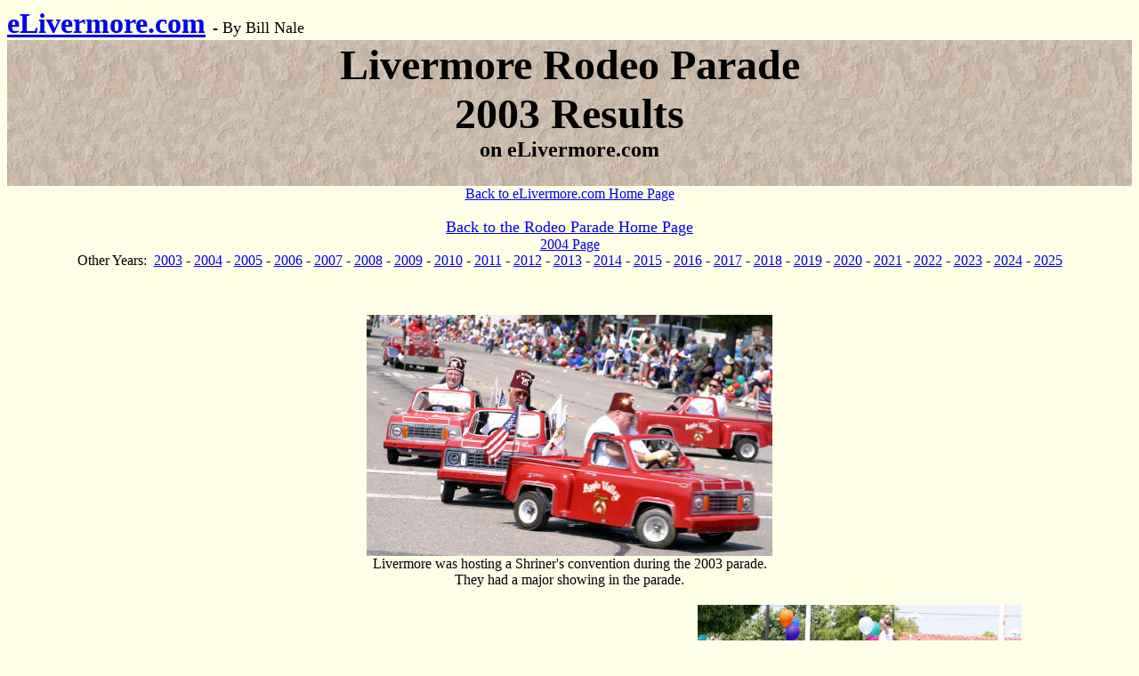

--- FILE ---
content_type: text/html
request_url: https://www.elivermore.com/rodeoparade_2003.htm
body_size: 1559
content:
<html>

<head>
<meta http-equiv="Content-Language" content="en-us">
<meta name="GENERATOR" content="Microsoft FrontPage 5.0">
<meta name="ProgId" content="FrontPage.Editor.Document">
<title>Livermore Rodeo Parade - eLivermore.com</title>
<base target="_self">
</head>

<body bgcolor="#FFFFE8">

<table border="0" width="100%" cellspacing="0" cellpadding="0" id="table2">
  <tr>
    <td width="50%">
      <p align="left"><b><font size="7"><a name="top"></a></font><font size="6">
		<a href="index.htm">eLivermore.com</a> </font><font size="4">
		- </font></b><font size="4">By Bill Nale</font></td>
    <td width="50%" align="center">
      &nbsp;</td>
  </tr>
  </table>

<table border="0" width="100%" cellspacing="0" cellpadding="0">
  <tr>
    <td width="100%" background="images/bg_paper2.jpg">
      <p align="center"><b>
      <font size="7">Livermore Rodeo Parade<br>
      2003 Results<br>
      </font>
      <font size="5">on eLivermore.com<br>
&nbsp;</font></b></p>
    </td>
  </tr>
  <tr>
    <td width="100%">
      <p align="center"><a href="index.htm" target="_self">Back to 
      eLivermore.com Home Page</a>
    </td>
  </tr>
  <tr>
    <td width="100%">
      <p align="center"><br>
      <font size="4"><a href="rodeoparade.htm">Back to the Rodeo Parade Home 
      Page</a></font><br>
      <a href="rodeoparade_2004.htm">2004 Page</a><br>
      Other Years:&nbsp; <a href="rodeoparade_2003.htm">2003</a> -
 <a href="rodeoparade_2004.htm">2004</a> - <a href="rodeoparade_2005.htm">2005</a> 
 - <a href="rodeoparade_2006.htm">2006</a> - <a href="rodeoparade_2007.htm">2007</a> 
 - <a href="rodeoparade_2008.htm">2008</a> - <a href="rodeoparade_2009.htm">2009</a> 
 - <a href="rodeoparade_2010.htm">2010</a> - <a href="rodeoparade_2011.htm">2011</a> 
 - <a href="rodeoparade_2012.htm">2012</a> - <a href="rodeoparade_2013.htm">2013</a> 
 - <a href="rodeoparade_2014.htm">2014</a> - <a href="rodeoparade_2015.htm">2015</a> -
 <a href="rodeoparade_2016.htm">2016</a> - <a href="rodeoparade_2017.htm">2017</a> -
 <a href="rodeoparade_2018.htm">2018</a> - <a href="rodeoparade_2019.htm">2019</a> -
 <a href="rodeoparade_2020.htm">2020</a> - <a href="rodeoparade_2021.htm">2021</a> -
 <a href="rodeoparade_2022.htm">2022</a> - <a href="rodeoparade_2023.htm">2023</a> 
      - <a href="rodeoparade_2024.htm">2024</a> 
 - <a href="rodeoparade_2025.htm">2025</a></td>
  </tr>
</table>
<div align="center">
  <center>
&nbsp;</center>
</div>
<div align="center">
  <center>
&nbsp;<p>
<img border="0" src="photos/Events/rodeo_03_28.jpg" width="456" height="271"><br>
Livermore was hosting a Shriner's convention during the 2003 parade.<br>
They had a major showing in the parade.</p>
<table border="0" cellpadding="3" style="border-collapse: collapse" width="100%" id="table1">
  <tr>
    <td align="center">
    <img border="0" src="photos/Events/rodeo_03_06.jpg" width="388" height="175"><br>
The Mendenhall Middle School Band</td>
    <td align="center">
    <img border="0" src="photos/Events/rodeo_03_15.jpg" width="364" height="275"></td>
  </tr>
</table>
  </center>
</div>
<div align="center">
  <center>
<font size="4"><a href="photos/rodeo03_1.htm">More Photos from the 2003 Parade</a></font></center>
</div>

<p align="center"><b><font size="6">2003 Rodeo Parade Results</font></b></p>
<table border="1" cellpadding="3" cellspacing="0" style="border-collapse: collapse" bordercolor="#111111" width="100%" id="AutoNumber4" height="142">
  <tr>
    <td align="center" height="19"><b>Category</b></td>
    <td align="center" height="19"><b>1st Place</b></td>
    <td align="center" height="19"><b>2nd Place</b></td>
    <td align="center" height="19"><b>3rd Place</b></td>
  </tr>
  <tr>
    <td>Commercial</td>
    <td>
    <p ALIGN="LEFT">R.C. Readymix Company Inc.</td>
    <td>
    <p ALIGN="LEFT">Classic Images Hair Design</td>
    <td>
    <p ALIGN="LEFT">Livermore Police Department</td>
  </tr>
  <tr>
    <td>Majorette Corps (Senior)</td>
    <td>
    <p ALIGN="LEFT">Napa Pepperettes entry #2</td>
    <td>&nbsp;</td>
    <td>&nbsp;</td>
  </tr>
  <tr>
    <td>Majorette Corps (Junior)</td>
    <td>
    <p ALIGN="LEFT">Napa Pepperettes entry #4</td>
    <td>&nbsp;</td>
    <td>&nbsp;</td>
  </tr>
  <tr>
    <td height="19">
    <p ALIGN="LEFT">Solo Majorette (Senior)</td>
    <td height="19">
    <p ALIGN="LEFT">Napa Pepperettes entry #1</td>
    <td height="19">&nbsp;</td>
    <td height="19">&nbsp;</td>
  </tr>
  <tr>
    <td height="19">
    <p ALIGN="LEFT">Solo Majorette (Junior)</td>
    <td height="19">
    <p ALIGN="LEFT">Napa Pepperettes entry #3</td>
    <td height="19">&nbsp;</td>
    <td height="19">&nbsp;</td>
  </tr>
  <tr>
    <td height="19">
    <p ALIGN="LEFT">Amateur Float (self propelled or towed)</td>
    <td height="19">
    <p ALIGN="LEFT">Cactus Corners Youth Square Dancers</td>
    <td height="19">
    <p ALIGN="LEFT">Junior Girl Scout Troop 2377</td>
    <td height="19">
    <p ALIGN="LEFT">Livermore Valley Christian Ch.</td>
  </tr>
  <tr>
    <td height="19">
    <p ALIGN="LEFT">Novelty Unit Sr. (14 and over)</td>
    <td height="19">
    <p ALIGN="LEFT">C.J. Rodeo Rockettes</td>
    <td height="19">
    <p ALIGN="LEFT">Livermore Clowns</td>
    <td height="19">
    <p ALIGN="LEFT">S.S. Dance Express</td>
  </tr>
  <tr>
    <td height="19">
    <p ALIGN="LEFT">Novelty Unit Jr. (13 and under)</td>
    <td height="19">
    <p ALIGN="LEFT">Currin Lee Dancers</td>
    <td height="19">
    <p ALIGN="LEFT">Del Arroyo 4 H Club</td>
    <td height="19">
    <p ALIGN="LEFT">S. A. S. Gymnastics</td>
  </tr>
  <tr>
    <td height="19">
    <p ALIGN="LEFT">Antique Vehicles</td>
    <td height="19">
    <p ALIGN="LEFT">1944 Mack Fire Engine</td>
    <td height="19">
    <p ALIGN="LEFT">1937 Ford/VanPelt Fire Engine</td>
    <td height="19">
    <p ALIGN="LEFT">Fremont Swim School</td>
  </tr>
  <tr>
    <td height="19">
    <p ALIGN="LEFT">Classic Cars</td>
    <td height="19">
    <p ALIGN="LEFT">Ford F-100 Elites</td>
    <td height="19">
    <p ALIGN="LEFT">Nellie Belle</td>
    <td height="19">
    <p ALIGN="LEFT">Altamont Cruisers Car Club</td>
  </tr>
  <tr>
    <td height="19" colspan="4"><b><font size="4">Horse Entries</font></b></td>
  </tr>
  <tr>
    <td height="19">
    <p ALIGN="LEFT">Matched Pair</td>
    <td height="19">
    <p ALIGN="LEFT">Nikki Holsworth and Ashley Alfonso</td>
    <td height="19">&nbsp;</td>
    <td height="19">&nbsp;</td>
  </tr>
  <tr>
    <td height="19">
    <p ALIGN="LEFT">Pony/Horse Drawn Vehicle (Senior)</td>
    <td height="19">
    <p ALIGN="LEFT">Livermore Stockmen's Rodeo Assn</td>
    <td height="19">&nbsp;</td>
    <td height="19">&nbsp;</td>
  </tr>
  <tr>
    <td height="19">
    <p ALIGN="LEFT">Pony/Horse Drawn Vehicle (Junior)</td>
    <td height="19">
    <p ALIGN="LEFT">Rancho Cerro</td>
    <td height="19">&nbsp;</td>
    <td height="19">&nbsp;</td>
  </tr>
  <tr>
    <td height="19">
    <p ALIGN="LEFT">Mounted Group (Senior)</td>
    <td height="19">
    <p ALIGN="LEFT">Alameda Cnty Mounted Sheriffs Pos</td>
    <td height="19">
    <p ALIGN="LEFT">Tuolumne County Sheriff's Posse</td>
    <td height="19">
    <p ALIGN="LEFT">Tri-Valley Trailblazers</td>
  </tr>
  <tr>
    <td height="19">
    <p ALIGN="LEFT">Mounted Group (Junior)</td>
    <td height="19">
    <p ALIGN="LEFT">CSHA Region 5 Royalty</td>
    <td height="19">&nbsp;</td>
    <td height="19">&nbsp;</td>
  </tr>
  <tr>
    <td height="19">
    <p ALIGN="LEFT">Plain Western</td>
    <td height="19">
    <p ALIGN="LEFT">Ashley Smith</td>
    <td height="19">&nbsp;</td>
    <td height="19">&nbsp;</td>
  </tr>
  <tr>
    <td height="19">
    <p ALIGN="LEFT">Novelty Horse, Costume (Open)</td>
    <td height="19">
    <p ALIGN="LEFT">Sherry Parker and Linda Vanderbur</td>
    <td height="19">&nbsp;</td>
    <td height="19">&nbsp;</td>
  </tr>
  <tr>
    <td height="19">
    <p ALIGN="LEFT">LOCAL Western (Junior)</td>
    <td height="19">
    <p ALIGN="LEFT">Matthew Holsworth</td>
    <td height="19">&nbsp;</td>
    <td height="19">&nbsp;</td>
  </tr>
  <tr>
    <td height="19">
    <p ALIGN="LEFT">Charro/Charra (Open)</td>
    <td height="19">
    <p ALIGN="LEFT">Miguel and Michael Baeza</td>
    <td height="19">&nbsp;</td>
    <td height="19">&nbsp;</td>
  </tr>
  <tr>
    <td height="19">
    <p ALIGN="LEFT">Future Horseman/woman</td>
    <td height="19">
    <p ALIGN="LEFT">Madison Damman</td>
    <td height="19">&nbsp;</td>
    <td height="19">&nbsp;</td>
  </tr>
</table>

<p align="center"><br>
&nbsp;</p>
<p>&nbsp;</p>

</body>

</html>